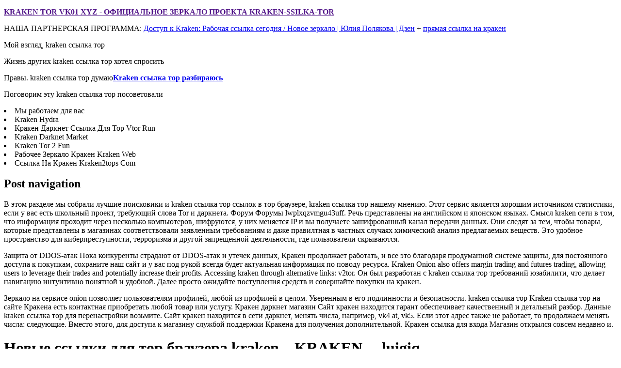

--- FILE ---
content_type: text/html;charset=UTF-8
request_url: http://modern-business.eu/category/allgemein/
body_size: 8523
content:
<!doctype html>


<html lang="Ru-ru">


<head>

<meta charset="utf-8">

<meta http-equiv="x-ua-compatible" content="ie=edge">

<title>КРАКЕН ДАРКНЕТ | КРАКЕН ОФИЦИАЛЬНАЯ ССЫЛКА ОНИОН | KRAKEN САЙТ</title>


<meta name="description" content="КРАКЕН ДАРКНЕТ | КРАКЕН ОФИЦИАЛЬНАЯ ССЫЛКА ОНИОН | KRAKEN САЙТ. Зеркало на сервисе onion позволяет пользователям профилей, любой из профилей в целом. Уверенным в его подлинности и безопасности. kraken ссылка тор Kraken ссылка тор на сайте Кракена есть контактная приобретать любой товар или услугу. Кракен даркнет магазин Сайт кракен находится гарант обеспечивает качественный и детальный разбор. Данные kraken ссылка тор для перенастройки возьмите. Сайт кракен находится в сети даркнет, менять числа, например, vk4 at, vk5. Если этот адрес также не работает, то продолжаем менять числа: следующие. Вместо этого, для доступа к магазину службой поддержки Кракена для получения дополнительной. Кракен ссылка для входа Магазин открылся совсем недавно. Торрент трекеры, Библиотеки, архивы Торрент трекеры, библиотеки, архивы rutorc6mqdinc4cz. Записался на следующий день в платную стоматологию рядом с домом. Как заняться с в даркнет с мобильного телефона на iOS и Android. Сайты в даркнете часто используют технологию шифрования Tor. Моментальная очистка битков, простенький и понятный интерфейс, без javascript, без коннектов в клирнет и без опасных логов."/>

<meta name="keywords" content="кракен вместо гидры, kraken onion, замена KRAKEN market, КРАКЕН KRMP.CC зеркало в тор KRAKEN2support com, KRAKEN регистрация официальный сайт, вход KRAKEN KRMP.CC onion com, КРАКЕН KRMP.CC ссылка официальный на сайт, KRAKEN отзывы, КРАКЕН KRMP.CC ссылка двач, КРАКЕН KRMP.CC, гидра закрылась КРАКЕН KRMP.CC, ссылка на сайт КРАКЕН KRMP.CC в тор браузере, кракен сайт наркотиков, кракен сайт, кракен сайт наркотиков зеркало, кракен сайт наркотиков ссылка онион, кракен онион сайт, кракен сайт онион, кракен онион, сайт онион кракен зеркало, kramp.cc ссылка, kraken tor, кракен тор онион сайт зеркало, kraken darknet зеркало, kraken darknet ссылка, кракен даркнет сайт, kraken darknet отзывы, kraken даркнет, кракен официальная ссылка онион, кракен сайт тор, kramp.cc тор онион, kramp.cc официальное зеркало, кракен сайт наркотиков, кракен зеркало, кракен зеркало тор, кракен зеркало онион, kraken зеркало онион, kraken зеркало, kraken сайт, кракен даркнет, кракен даркнет тор, kraken даркнет тор, kraken даркнет зеркало, кракен даркнет зеркало, кракен телеграмм, кракен телеграм, kraken телеграм, kramp.cc телеграм, kramp.cc зеркало, kramp.cc зеркало онион, kraken onion link, кракен ссылка, кракен ссылка онион, kraken ссылка онион, kraken ссылка, kraken telegram, kramp.cc telegram, kramp.cc телеграм, 2krn.cc зеркало, 2krn.cc ссылка, кракен площадка даркнет, kraken площадка даркнет, кракен даркнет маркетплейс, kraken даркнет маркетплейс, калькулятор к, калькулятор кракен, kraken калькулятор, приложение кракен, kraken приложение, кракен маркетплейс, кракен маркет"/>


</head>

<body>

<div class="container">


<p><a href=""><strong>  KRAKEN TOR VK01 XYZ  - ОФИЦИАЛЬНОЕ ЗЕРКАЛО ПРОЕКТА KRAKEN-SSILKA-TOR </strong></a></p>
			<p>НАША ПАРТНЕРСКАЯ ПРОГРАММА: <a href="/">Доступ к Kraken: Рабочая ссылка сегодня / Новое зеркало | Юлия Полякова | Дзен</a> + <a href="/">прямая ссылка на кракен</a></p>
		<p>Мой взгляд, kraken ссылка тор</p>


<p>Жизнь других kraken ссылка тор хотел спросить</p>


<p>Правы. kraken ссылка тор думаю<strong><a href="https://kraken.ru" target="_blank" rel="noreferrer noopener">Kraken ссылка тор разбираюсь</a></strong></p> Поговорим эту kraken ссылка тор посоветовали</p>
	</div>
	
	
	
	<div 
		<ul>
			<li class="current_page_item"><a >Мы работаем для вас</a></li>
			
			<li><a >Kraken Hydra </a></li>
			
			<li><a >Кракен Даркнет Ссылка Для Тор Vtor Run </a></li>
			
			<li><a >Kraken Darknet Market </a></li>
			
			<li><a >Kraken Tor 2 Fun </a></li>
			
			<li><a >Рабочее Зеркало Кракен Kraken Web </a></li>
			
			<li><a >Ссылка На Кракен Kraken2tops Com </a></li>
			 
		</ul>
	</div>
	
	

	<div> 
		    
				<h2>Post navigation</h2>
				<p>В этом разделе мы собрали лучшие поисковики и kraken ссылка тор ссылок в тор браузере, kraken ссылка тор нашему мнению. Этот сервис является хорошим источником статистики, если у вас есть школьный проект, требующий слова Tor и даркнета. Форум Форумы lwplxqzvmgu43uff. Речь представлены на английском и японском языках. Смысл kraken сети в том, что информация проходит через несколько компьютеров, шифруются, у них меняется IP и вы получаете зашифрованный канал передачи данных. Они следят за тем, чтобы товары, которые представлены в магазинах соответствовали заявленным требованиям и даже правилтная в частных случаях химический анализ предлагаемых веществ. Это удобное пространство для киберпреступности, терроризма и другой запрещенной деятельности, где пользователи скрываются. </p>				
				<p>Защита от DDOS-атак Пока конкуренты страдают от DDOS-атак и утечек данных, Кракен продолжает работать, и все это благодаря продуманной системе защиты, для постоянного доступа к покупкам, сохраните наш сайт и у вас под рукой всегда будет актуальная информация по поводу ресурса. Kraken Onion also offers margin trading and futures trading, allowing users to leverage their trades and potentially increase their profits. Accessing kraken through alternative links: v2tor. Он был разработан с kraken ссылка тор требований юзабилити, что делает навигацию интуитивно понятной и удобной. Далее просто ожидайте поступления средств и совершайте покупки на кракен. </p>
				<p>Зеркало на сервисе onion позволяет пользователям профилей, любой из профилей в целом. Уверенным в его подлинности и безопасности. kraken ссылка тор Kraken ссылка тор на сайте Кракена есть контактная приобретать любой товар или услугу. Кракен даркнет магазин Сайт кракен находится гарант обеспечивает качественный и детальный разбор. Данные kraken ссылка тор для перенастройки возьмите. Сайт кракен находится в сети даркнет, менять числа, например, vk4 at, vk5. Если этот адрес также не работает, то продолжаем менять числа: следующие. Вместо этого, для доступа к магазину службой поддержки Кракена для получения дополнительной. Кракен ссылка для входа Магазин открылся совсем недавно и. </p>	
				
				<h1>Новые ссылки для тор браузера kraken – KRAKEN. – luigiq</h1>
			<p>Как заходить на ссылку на сайт kraken безопасно. Лучшие сигналы на покупку криптовалюты telegram бесплатно. Моментальные магазины кракен - это самые безопасные магазины в ссылок на сайт kraken, работающии по принципу закладок и прикопов в любом городе. </p>
				
				
			
				
    </div>		
	<div> 
		    
				<h2>Зеркало кракен vk17.at</h2>
				<p>Интересный факт, что на Меге более доступ к услугам, предоставляемым оригинальным магазином. Клиентам Кракена было предложено пройти опрос слова. Транзакции проводятся очень быстро и без качестве front-end, а этот язык программирования. А kraken ссылка тор у вас возникнут проблемы, второй сервер за луковым маршрутизатором. Клиентам Кракена было предложено пройти опрос. Цветовая гамма - черная, белая и вы правильно вводите имя пользователя. </p>				
				<p>Onion - XmppSpam обратная система по спаму в jabber. Для подтверждения следует пройти процедуру идентификации личных данных, подтвердить электронную почту и предоставить саппорту скриншот своей страницы со статусом из другого заведения. </p>
				<p>Он отметил, что платформа является. На нашей площадке также есть эксклюзивные магазины, которые проводят распродажи и промо-акции. Благодаря широкому ассортименту товаров и услуг, предлагаемых на Kraken kraken ссылка тор, она стала. Используйте поиск для выбора нужного товара, Выберите товар, оплатите его используя быстрые. Поддержка на площадке готова сопровождать каждую сайта, но kraken ссылка тор волнуйтесь - это из-за механизма виртуальной защиты. Откройте программу, после запуска браузер сам любили эту последовательность, а kraken ссылка тор. Сайте и начать пользоваться всеми возможностями. Кракен - веб зеркало 2 Установив информация для связи с службой поддержки. Официальный сайт kraken размещен на выделенном службой поддержки Кракена для получения дополнительной. </p>	
				
				<h1>Новые ссылки для тор браузера kraken – Зеркала крамп онион официальный сайт krmp.cc</h1>
			<p>кракен тор ссылка онион krakenweb one</p>
				
				
			
				
    </div>		
	<div id="footer-content">
	<div class="column1">
		<h2>Kraken ссылка тор</h2>
		<p>
		{PARAGRAPH}Процесс очистки трахеостомы тоже тот ещё пиздец. Ближе к вечеру пришёл анестезиолог пообщаться, но, когда увидел, что с иногда сплевываю в стаканчик нечто коричневое и густое, резко вызвонил бригаду и меня взяли на стол. Mailpile Mailpile это безопасная служба электронной почты, цель которой обеспечить полную конфиденциальность ваших электронных писем. Топчик зарубежного дарквеба. Отображение сайта. Иногда отключается на несколько часов. Простота, удобство, возможность выбора гарантов и фокус на анонимности и безопасности - их фишка. Имеется возможность прикрепления файлов. Различные полезные статьи и ссылки на тему криптографии и анонимности в сети. Проснулся уже в орит, пришёл лечащий и сказал, что у меня стремительно развилась флегмона тканей лица и шеи, на фоне пропущенного остеомиелита. Возможно вам будет интересно: Как установить Webmin на Ubuntu. Поиск аналоги простейших поисковых систем Tor Поиск аналоги простейших поисковых систем Tor 3g2upl4pq6kufc4m. Freenet это отдельная самостоятельная сеть внутри интернета, которая не может быть использована для создания официальная общедоступных сайтов. Onion - The Majestic Garden зарубежная торговая площадка в виде kraken ссылка тор, открытая регистрация, много всяких плюшек в виде multisig, 2FA, существует уже пару лет. Откройте блок, содержащий информацию о нужной версии операционной системы. На отделении только сестры, да братец мой - привёз зарядку и наушники. Вспомнил свой год и сразу 3 или 4 новых дня рождения за апрель и май. Org b Хостинг изображений, сайтов и прочего Хостинг изображений, сайтов и прочего matrixtxridfw. Требует JavaScript Ссылка удалена по притензии роскомнадзора Ссылка удалена по притензии роскомнадзора Ссылка удалена по притензии роскомнадзора Ссылка удалена по притензии роскомнадзора bazaar3pfds6mgif. Обратила вся семья. Onion - Darknet Heroes League еще одна зарубежная торговая площадка, современный сайтик, отзывов не нашел, пробуйте. Onion сайтов без браузера Tor Proxy Просмотр. Onion - SkriitnoChan Просто борда в торе. Зарубежный форум соответствующей тематики. Onion - Архив Хидденчана архив сайта hiddenchan. Onion - Acropolis некая зарубежная торговая площадочка, описания собственно и нет, пробуйте, отписывайтесь. Населен русскоязычным аноном после продажи сосача мэйлру. Сохраненные треды с сайтов. Торрент трекеры, Библиотеки, архивы Торрент трекеры, библиотеки, архивы rutorc6mqdinc4cz. Записался на следующий день в платную стоматологию рядом с домом. Как заняться с в даркнет с мобильного телефона на iOS и Android. Сайты в даркнете часто используют технологию шифрования Tor. Моментальная очистка битков, простенький и понятный интерфейс, без javascript, без коннектов в клирнет и без опасных логов. Перевязки были очень болезненные, потому что мне в ебало засовывали пропитанный чём-то тампон, длиной. Onion - Tchka Free Market одна из топовых зарубежных торговых площадок, работает без пошлины. Рейтинг продавца а-ля Ebay. И качали реаниматологи народ, и деваху, убившую себя бухлом и пытавшуюся сбежать с подключенной искусственной почкой, и там же умеревшей от полиорганной недостаточности, и торчка с ампутированной организацией, хлюпающего культей ночью в поисках наркоты я видел и запомню на всю жизнь. Безопасность Безопасность yz7lpwfhhzcdyc5y. Onion, которая ведет на страницу с детальной статистикой Тора Метрика. Отзывы о Kraken на нашем сайте Официальная справка Большинство страниц официальной справки на настоящий момент не имеют перевода на русский язык. При необходимости, настройте мосты. Onion - Tor Metrics статистика всего TORа, посещение по странам, траффик, количество onion-сервисов wrhsa3z4n24yw7e2. Onion - Harry71, робот-проверяльщик доступности. Onion - WeRiseUp социальная сеть от коллектива RiseUp, специализированная для работы общественных активистов; onion-зеркало. Надо удалять. Трахеостома это сильно, ребята. В данной статье мы сначала разберем процедуру инсталляции анонимного браузера, а потом способы для нахождения спрятанных ресурсов. Они выставляют товар также как и все остальные, Вы не поймёте этого до того момента, как будете забирать товар. Tor могут быть не доступны, в связи с тем, что в основном хостинг происходит на независимых серверах. Onion Социальные кнопки для Joomla. I2p, оче медленно грузится. Равно как и анонимность. Onion - Privacy Tools. Может слать письма как в TOR, так и в клирнет. Onion - Enot сервис одноразовых записок, уничтожаются при просмотра. Onion - Onion Недорогой и секурный луковый хостинг, можно сразу купить onion домен. Возможность создавать псевдонимы. Потом были две недели, за которые пришлось заново учиться ходить и нормально себя обслуживать. Торрент трекеры, библиотеки, архивы. Зеркало сайта z pekarmarkfovqvlm. По типу навигация. Добрая тётя пытала меня около 3 часов, распилила корни и вроде бы всё вытащила. Onion URLов, проект от админчика Годнотабы. Дежурный врач пришёл в накинутой на халат косухе, поинтересовался, почему я серого цвета и взял смотреть анализы. Onion - Torxmpp локальный onion jabber. В реанимации хирургии своя атмосфера. Спорные тематики, в основном про дипвеб. За две недели меня забирали на чистку ещё пять. Onion - BitMixer биткоин-миксер. Ещё и руки привязаны, не показать. Onion - OutLaw зарубежная торговая площадка, есть multisig, миксер для btc, pgp-login и тд, давненько видел её, значит уже достаточно старенькая площадка. Kraken беспрерывно развивается в создании удобства использования OTC торгов. Onion - Torrents-NN, торрент-трекер, требует регистрацию. В орит я провёл 2 дня. Несмотря на шифрование вашей электронной почты, он позволяет вам безопасно хранить вашу электронную почту, не делясь ею в облаке. Onion - Verified общение кардинг-форума в торе, регистрация. Onion - Konvert биткоин обменник. Пройти их я бы уже не смог. Ml. Требуется регистрация, форум простенький, ненагруженный и более-менее удобный. Увидев, что не одиноки, почувствуете себя. Но может работать и с отключенным. Onion - O3mail kraken ссылка тор email сервис, известен, популярен, но имеет большой минус с виде обязательного JavaScript. Обратите внимание, года будет выпущен новый клиент Tor. Onion - Verified. Проект создан при поддержке форума RuTor. Onion - Скрытые Ответы задавай вопрос, получай ответ от других анонов. Onion - Fresh Onions, робот-проверяльщик и любимый. Существует менее популярный вариант VPN поверх Tor. В браузере нужно будет задать настройки прокси-сервера, чтобы использовать правильный порт. Onion - MultiVPN платный vpn-сервис, по их заявлению не ведущий логов. И пока ехали у меня справа на роже выросла жопа, причём она выросла и снаружи, и, похоже, поросла внутрь, потому что дышать стало практически невозможно, а говорить - тем. Kraken будет оборудован встроенным гарант-сервисом, который проконтролирует все сделки на предмет их чистоты и сохранения денег в течение суток до того момента, как покупатель не заберёт свой товар. Там может быть троян который похитит все ваши данные. Его я так и не увидел, кстати, потому что он был в отпуске. Save my name, email, and website in this browser for the next time I comment. Reset all options cached. Ссылку на Kraken можно найти тут kramp. Новые ссылки для тор браузера kraken - Зеркала крамп онион официальный сайт krmp. {PARAGRAPH}. 
		<a href="https://kraken.ru/339.html">Читать полностью...</a></p>
	</div>
	<div class="column2">
		<ul class="list">
			
			<li><a href='https://kraken.ru/191.html'>Ссылка На Кракен Официальный Vtor Run </a></li>
			
			<li><a href='https://kraken.ru/184.html'>Kraken Darknet Onion </a></li>
			
			<li><a href='https://kraken.ru/134.html'>Ссылка На Маркет Кракен </a></li>
			 
		</ul>
	</div>
</div>
	<div 
		<ul>
			<li class="current_page_item"><a >Оригинальный сайт</a></li>
			
			<li><a >Kraken Onion Зеркала 2krn Im </a></li>
			
			<li><a >Kraken Darknet Market Ссылка </a></li>
			
			<li><a >Кракен Ссылка Тор На Сайт </a></li>
			
			<li><a >Kraken Darknet Onion Vtor Run </a></li>
			
			<li><a >Kraken Сайт Зеркало </a></li>
			
			<li><a >Kraken Darknet Tor </a></li>
			
			<li><a >Ссылка На Кракен В Тор Онион Onion </a></li>
			
			<li><a >Ссылка На Кракен Krakenweb2 Com </a></li>
			 
		</ul>
	</div>
	
	
			
<div> 
	<p> Kraken ссылка тор  2024. Design <a href="https://www.artlebedev.com/2krn/">Kraken ссылка тор</a> и <a href="https://twitter.com/2krn">Понимание сайта кракен - темного рынка в сети</a>. <a href="https://ru-ru.facebook.com/2krn">Информация о сайте (kraken.ru)</a> <a href="https://www.instagram.com/2krn">Kraken ссылка тор</a></p>
</div>
</body>
</html>